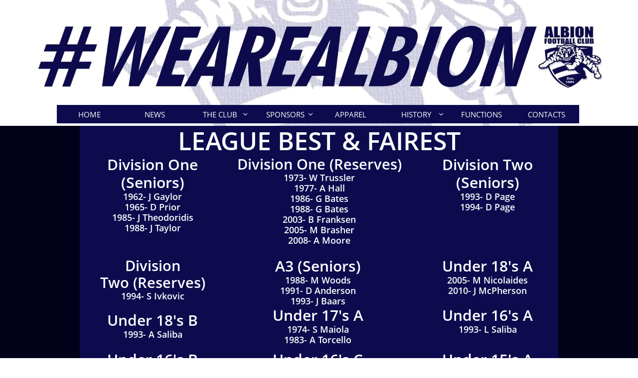

--- FILE ---
content_type: text/html
request_url: https://www.albionfcsportsclub.com/league-best-fairest
body_size: 11945
content:
<!DOCTYPE html PUBLIC "-//W3C//DTD XHTML 1.0 Transitional//EN" "http://www.w3.org/TR/xhtml1/DTD/xhtml1-transitional.dtd">
<html xmlns="http://www.w3.org/1999/xhtml">
<head>
<title>LEAGUE BEST & FAIREST</title>
<meta http-equiv="Content-Type" content="text/html; charset=utf-8"/>
<meta http-equiv="X-UA-Compatible" content="IE=edge">
<meta name="SKYPE_TOOLBAR" content="SKYPE_TOOLBAR_PARSER_COMPATIBLE"/>
<meta name="HandheldFriendly" content="True" />
<meta name="MobileOptimized" content="1024" />
<meta name="viewport" content="width=1024" /> 
<meta id="meta-description" name="description" content="default description"/>

<meta name="twitter:card" content="summary"/>
<meta property="og:image" content="https://storage.googleapis.com/wzsitethumbnails/site-41809825/800x500.jpg"/>
<meta property="og:image:width" content="800"/>
<meta property="og:image:height" content="500"/>

<script type="text/javascript">
(function(i,s,o,g,r,a,m){i['GoogleAnalyticsObject']=r;i[r]=i[r]||function(){
(i[r].q=i[r].q||[]).push(arguments)},i[r].l=1*new Date();a=s.createElement(o),
m=s.getElementsByTagName(o)[0];a.async=1;a.src=g;m.parentNode.insertBefore(a,m)
})(window,document,'script','https://www.google-analytics.com/analytics.js','ga');
ga('create', 'UA-79549671-1', 'auto');
ga('cptracker.send', 'pageview');
</script>

<script type="text/javascript">
var _fc;window.getInsights=function(a,b){_fc||(_fc=a,a=null),window.AMInsights?(_fc&&(_fc(window.AMInsights),_fc=null),a&&a(window.AMInsights)):(b=b||25,setTimeout(function(){window.getInsights(a,2*b)},b))};
</script>
<script type="text/javascript" src="https://149B4.wpc.azureedge.net/80149B4/insights/t.js?brand=WebsiteBuilder&v=g-202210071010199314" async></script>
<script type="text/javascript">
window.getInsights(function(insights){insights.init('031720e2-2b62-4f3d-9931-55ee3edd4870');});
</script>

<link rel='stylesheet' type='text/css' href='https://components.mywebsitebuilder.com/g-202210071010199314/viewer-website-builder/viewer.css'/>

<script type='text/javascript'>
var PageData = {"baseAddress":"www.albionfcsportsclub.com","ServicesBasePath":"","isTablet":false,"siteSettings":{"analyticsTrackingId":"\"UA-79549671-1\"","doneFirstPublish":"true","enableColumnsGrid":"false","isFirstMobileUse":"true","isFirstPreview":"true","showAlwaysColumnsGrid":"false"},"defaultAjaxPageID":"id1455059362832","PageNotFound":false};
var Global = {"FacebookAppID":null,"IsMobileView":false,"IsTabletView":false,"IsMobileClient":false,"CloudflareOptions":6,"SiteID":41809825};
var SiteInformation = {"groupId":41809825,"isPublished":false,"limitations":{"video":{"limitation":{"isLimited":true},"dialog":{"isDiscount":false}},"pages":{"limitation":{"isLimited":true},"dialog":{"isDiscount":false}},"ecommerce":{"limitation":{"isLimited":true},"dialog":{"isDiscount":false}},"publish":{"limitation":{"isLimited":true},"dialog":{"isDiscount":false}},"stats":{"limitation":{"isLimited":false},"dialog":{"isDiscount":false}},"storage":{"limitation":{"isLimited":true},"dialog":{"isDiscount":false}},"file":{"limitation":{"isLimited":true},"dialog":{"isDiscount":false}},"premium":{"limitation":{"isLimited":false},"dialog":{"isDiscount":false}},"mobile":{"limitation":{"isLimited":true},"dialog":{"isDiscount":false}},"newSites":{"limitation":{"isLimited":true},"dialog":{"isDiscount":false}},"favicon":{"limitation":{"isLimited":true},"dialog":{"isDiscount":false}},"embedded":{"limitation":{"isLimited":true},"dialog":{"isDiscount":false}},"bannerFeature":{"limitation":{"isLimited":false},"dialog":{"isDiscount":false},"iframeUrl":"https://components.mywebsitebuilder.com/websitebuilder/freebanner.html","iframeHeight":"66px"},"history":{"limitation":{"isLimited":true},"dialog":{"isDiscount":false}},"posts":{"limitation":{"isLimited":true},"dialog":{"isDiscount":false}},"hdvideo":{"limitation":{"isLimited":true},"dialog":{"isDiscount":false}},"totalPages":{"limitation":{"isLimited":true},"dialog":{"isDiscount":false}},"advancedStats":{"limitation":{"isLimited":false},"dialog":{"isDiscount":false}},"form":{"limitation":{"isLimited":true},"dialog":{"isDiscount":false}}},"isPremium":true,"isSaved":false,"siteType":0,"isTemplate":false,"baseVersion":"78866800","isFirstSiteVersion":false,"hasSites":false,"storeInformation":{},"appMarketInformation":{}};
var Settings = {"UserStorageUrlsMap":{"2":"https://wzukusers.blob.core.windows.net/user-{0}/","6":"https://storage.googleapis.com/wzukusers/user-{0}/","61":"https://storage.googleapis.com/wzukusers/user-{0}/","100":"https://storage.googleapis.com/te-hosted-sites/user-{0}/","105":"https://storage.googleapis.com/te-sitey-sites/user-{0}/","103":"https://storage.googleapis.com/te-websitebuilder-sites/user-{0}/","102":"https://storage.googleapis.com/te-sitelio-sites/user-{0}/","106":"https://storage.googleapis.com/te-sitebuilder-sites/user-{0}/"},"WebzaiStorageUrlsMap":{"2":"https://wzuk.blob.core.windows.net/assets/","6":"https://storage.googleapis.com/wzuk/assets/","61":"https://storage.googleapis.com/wzuk/assets/"},"InsightsTrackerUrl":"https://149B4.wpc.azureedge.net/80149B4/insights","GoogleMapsApiKey":"AIzaSyAqaQi9jcubdxfJYHzuhBi4GabaQjRErdg","RecaptchaSiteKey":"6LdgzEMUAAAAAFc-E_zfJj3HppLm1G9_UkairPBB","StaticContentUrl":"https://webzaidev.blob.core.windows.net/","ServiceAddress":"https://editor.websitebuilder.com/","ApplicationRoot":"https://components.mywebsitebuilder.com/g-202210071010199314","Brand":3,"ApplicationDomain":"websitebuilder.com","YoutubeApiKey":"","InstagramClientId":"483843269120637","AppsIframeRoot":"https://components.mywebsitebuilder.com","AppVersion":"g-202210071010199314","DevelopmentMode":"","ServiceEndpoints":{"Store":{"EmbedApi":"https://embed.websitebuilder.com/dist/src/","PublicApi":"https://store-api.websitebuilder.com/v1/"},"Storage":null},"ImageProxy":"https://images.builderservices.io/s/?","DataProxy":"https://data.mywebsitebuilder.com","IsApiPartner":false,"BrandName":"WebsiteBuilder","RaygunSettings":null,"FreeBannerUrl":"https://components.mywebsitebuilder.com/websitebuilder/freebanner.html"};

</script>
<script src='https://components.mywebsitebuilder.com/g-202210071010199314/viewer/viewer.js' type='text/javascript'></script>

<script src='https://storage.googleapis.com/te-websitebuilder-sites/user-18317729/sites/41809825/5676077259a1cIBQZg82/0379ec62d6e64956b2bf39b77c218202.js?1684707708' type='text/javascript'></script>
<script src='https://storage.googleapis.com/te-websitebuilder-sites/user-18317729/sites/41809825/5676077259a1cIBQZg82/a5x7GReHmwS9m9MWEF2m.js?1684707708' type='text/javascript'></script>
<script src='https://storage.googleapis.com/te-websitebuilder-sites/user-18317729/sites/41809825/5676077259a1cIBQZg82/984ca222c01f4ed0adbbe5407c1f683c.js?1684707708' type='text/javascript'></script>
<script type='text/javascript'>
var SiteFilesMap = {"page-29":"https://storage.googleapis.com/te-websitebuilder-sites/user-18317729/sites/41809825/5676077259a1cIBQZg82/b403ca400ea54e23bda2af7bffdddaab.js","page-30":"https://storage.googleapis.com/te-websitebuilder-sites/user-18317729/sites/41809825/5676077259a1cIBQZg82/7fa65deb05c446309d19fef750d20e8e.js","page-id1343681126037":"https://storage.googleapis.com/te-websitebuilder-sites/user-18317729/sites/41809825/5676077259a1cIBQZg82/1d22e8408afe4ee082d73a9c69c90108.js","page-1364458524135":"https://storage.googleapis.com/te-websitebuilder-sites/user-18317729/sites/41809825/5676077259a1cIBQZg82/L9ImreEdtk1qBvYTAdDR.js","page-id1450699849885":"https://storage.googleapis.com/te-websitebuilder-sites/user-18317729/sites/41809825/5676077259a1cIBQZg82/22f03af8b0fe4ad0a9b0f4fddd7b59c5.js","page-id1450780474528":"https://storage.googleapis.com/te-websitebuilder-sites/user-18317729/sites/41809825/5676077259a1cIBQZg82/5Pc7wACG3hwMQrKLvPGm.js","page-id1450781796458":"https://storage.googleapis.com/te-websitebuilder-sites/user-18317729/sites/41809825/5676077259a1cIBQZg82/2YldiKnzi9kH1MVBAYhS.js","page-id1452747391558":"https://storage.googleapis.com/te-websitebuilder-sites/user-18317729/sites/41809825/5676077259a1cIBQZg82/fd93ea03b492430b938cf8d70c7811d1.js","page-id1452748029665":"https://storage.googleapis.com/te-websitebuilder-sites/user-18317729/sites/41809825/5676077259a1cIBQZg82/48638cf4b8894be3b12a7a6589c50da6.js","page-id1452750086290":"https://storage.googleapis.com/te-websitebuilder-sites/user-18317729/sites/41809825/5676077259a1cIBQZg82/d9aedd2dd98f43eb9b489924bcfeb32f.js","page-id1452804705722":"https://storage.googleapis.com/te-websitebuilder-sites/user-18317729/sites/41809825/5676077259a1cIBQZg82/c72e4181311a4149ae3d22279d0bf373.js","page-id1452808106022":"https://storage.googleapis.com/te-websitebuilder-sites/user-18317729/sites/41809825/5676077259a1cIBQZg82/rVb36G9NI9YtcUMICNmh.js","page-id1453006663561":"https://storage.googleapis.com/te-websitebuilder-sites/user-18317729/sites/41809825/5676077259a1cIBQZg82/6bfffcc823214f8b887b47bb6b91cfbb.js","page-id1453846790374":"https://storage.googleapis.com/te-websitebuilder-sites/user-18317729/sites/41809825/5676077259a1cIBQZg82/OvdB8Hzd1vgDk6Mn3Ke0.js","page-id1454721846347":"https://storage.googleapis.com/te-websitebuilder-sites/user-18317729/sites/41809825/5676077259a1cIBQZg82/dafc6c9489754361abd754b304a35650.js","page-id1455057675917":"https://storage.googleapis.com/te-websitebuilder-sites/user-18317729/sites/41809825/5676077259a1cIBQZg82/vJVvpbgB8g49d1Bvy3TD.js","page-id1455059362832":"https://storage.googleapis.com/te-websitebuilder-sites/user-18317729/sites/41809825/5676077259a1cIBQZg82/a5x7GReHmwS9m9MWEF2m.js","page-id1455061138656":"https://storage.googleapis.com/te-websitebuilder-sites/user-18317729/sites/41809825/5676077259a1cIBQZg82/6b60d142a5db4dbbbf3ee510a9a5b126.js","page-id1455667147280":"https://storage.googleapis.com/te-websitebuilder-sites/user-18317729/sites/41809825/5676077259a1cIBQZg82/59a52d96aaf64a3db5e9762ac907085a.js","page-id1455686223632":"https://storage.googleapis.com/te-websitebuilder-sites/user-18317729/sites/41809825/5676077259a1cIBQZg82/bedFMbkB38rnGX9TdrXS.js","page-id1456184851219":"https://storage.googleapis.com/te-websitebuilder-sites/user-18317729/sites/41809825/5676077259a1cIBQZg82/33a9616421084f9494832426e0f0341a.js","page-id1456185061365":"https://storage.googleapis.com/te-websitebuilder-sites/user-18317729/sites/41809825/5676077259a1cIBQZg82/cedb9c478e8f4e428c18c1b2754f29b8.js","page-id1456186269303":"https://storage.googleapis.com/te-websitebuilder-sites/user-18317729/sites/41809825/5676077259a1cIBQZg82/ttt1jlH1VH3i6fc9vOIl.js","page-id1456187529908":"https://storage.googleapis.com/te-websitebuilder-sites/user-18317729/sites/41809825/5676077259a1cIBQZg82/5FkdohxxgzMNxmeMzMdX.js","page-id1456188244603":"https://storage.googleapis.com/te-websitebuilder-sites/user-18317729/sites/41809825/5676077259a1cIBQZg82/TfLzQWj09D2YFHO5bG79.js","page-id1456188305304":"https://storage.googleapis.com/te-websitebuilder-sites/user-18317729/sites/41809825/5676077259a1cIBQZg82/dZpovtZgEtawLUkTBZ6l.js","page-id1456359980593":"https://storage.googleapis.com/te-websitebuilder-sites/user-18317729/sites/41809825/5676077259a1cIBQZg82/b1a975591360456ba641dc7033c22a5a.js","page-id1456360609965":"https://storage.googleapis.com/te-websitebuilder-sites/user-18317729/sites/41809825/5676077259a1cIBQZg82/HumcR030vrgADIieenxM.js","page-id1456362336467":"https://storage.googleapis.com/te-websitebuilder-sites/user-18317729/sites/41809825/5676077259a1cIBQZg82/6ja0HdJFEUTwWpYLKkUM.js","page-id1458675882565":"https://storage.googleapis.com/te-websitebuilder-sites/user-18317729/sites/41809825/5676077259a1cIBQZg82/7a8NS7ZohDfdelhVu1oc.js","page-id1461389440199":"https://storage.googleapis.com/te-websitebuilder-sites/user-18317729/sites/41809825/5676077259a1cIBQZg82/OeLKEKvp4qbbSZnrbk5f.js","page-id1465017126128":"https://storage.googleapis.com/te-websitebuilder-sites/user-18317729/sites/41809825/5676077259a1cIBQZg82/n8Oc6SJP3WoGVubXLQL2.js","page-id1466317332806":"https://storage.googleapis.com/te-websitebuilder-sites/user-18317729/sites/41809825/5676077259a1cIBQZg82/6H9CeeaS0GaZbMaZ7Hd8.js","page-id1466809939711":"https://storage.googleapis.com/te-websitebuilder-sites/user-18317729/sites/41809825/5676077259a1cIBQZg82/vgFvbbY2K3lsON5rJRYg.js","page-id1466812887650":"https://storage.googleapis.com/te-websitebuilder-sites/user-18317729/sites/41809825/5676077259a1cIBQZg82/l6Y0OT2p4VEs4RLXGqqU.js","page-id1467005362811":"https://storage.googleapis.com/te-websitebuilder-sites/user-18317729/sites/41809825/5676077259a1cIBQZg82/tpHtXZ4FbS9Dss3jlVok.js","page-id1467776056401":"https://storage.googleapis.com/te-websitebuilder-sites/user-18317729/sites/41809825/5676077259a1cIBQZg82/zgzwBtx1Fo07c2z9LvsA.js","page-id1468989494814":"https://storage.googleapis.com/te-websitebuilder-sites/user-18317729/sites/41809825/5676077259a1cIBQZg82/nxw5Th2dn4rJbqJ0jMpo.js","page-id1469832831840":"https://storage.googleapis.com/te-websitebuilder-sites/user-18317729/sites/41809825/5676077259a1cIBQZg82/JfQDA4AFxq5Cl41FcX4L.js","page-id1470084164777":"https://storage.googleapis.com/te-websitebuilder-sites/user-18317729/sites/41809825/5676077259a1cIBQZg82/QXo0IuZ8QUcYetcpnA0M.js","page-id1471234362946":"https://storage.googleapis.com/te-websitebuilder-sites/user-18317729/sites/41809825/5676077259a1cIBQZg82/wk5Uu5A0uSeFWVWMTYtx.js","page-id1473493282101":"https://storage.googleapis.com/te-websitebuilder-sites/user-18317729/sites/41809825/5676077259a1cIBQZg82/6JDvq5mJJGqg0vauBLv5.js","page-id1473568814849":"https://storage.googleapis.com/te-websitebuilder-sites/user-18317729/sites/41809825/5676077259a1cIBQZg82/LWhaZkfq2t2byI1rWBhs.js","page-id1474322100919":"https://storage.googleapis.com/te-websitebuilder-sites/user-18317729/sites/41809825/5676077259a1cIBQZg82/DJLzEHlxGP5MyIhZNEIw.js","page-id1474871399789":"https://storage.googleapis.com/te-websitebuilder-sites/user-18317729/sites/41809825/5676077259a1cIBQZg82/k8MkEXPfIklm46WINigt.js","page-id1475465578787":"https://storage.googleapis.com/te-websitebuilder-sites/user-18317729/sites/41809825/5676077259a1cIBQZg82/7lfF4xEScnowwbRa9GpS.js","page-id1476761458211":"https://storage.googleapis.com/te-websitebuilder-sites/user-18317729/sites/41809825/5676077259a1cIBQZg82/1Kf5RbOEt48AqogvWVn8.js","page-id1477338279047":"https://storage.googleapis.com/te-websitebuilder-sites/user-18317729/sites/41809825/5676077259a1cIBQZg82/iMFPXwZ7dp0eafj1q8GT.js","page-id1478930783661":"https://storage.googleapis.com/te-websitebuilder-sites/user-18317729/sites/41809825/5676077259a1cIBQZg82/cOuDdK89GviYhXOftNnH.js","page-id1479356419280":"https://storage.googleapis.com/te-websitebuilder-sites/user-18317729/sites/41809825/5676077259a1cIBQZg82/n3iMERFcuXGvASHLsRDs.js","page-id1479529822305":"https://storage.googleapis.com/te-websitebuilder-sites/user-18317729/sites/41809825/5676077259a1cIBQZg82/dnVnCfp3n5WAUre7bngS.js","page-id1482366020101":"https://storage.googleapis.com/te-websitebuilder-sites/user-18317729/sites/41809825/5676077259a1cIBQZg82/TzRbwFq0sOHFbD3OTsRg.js","page-id1485241350769":"https://storage.googleapis.com/te-websitebuilder-sites/user-18317729/sites/41809825/5676077259a1cIBQZg82/UgycjwEOTCp8JsGU8F15.js","page-id1485298099889":"https://storage.googleapis.com/te-websitebuilder-sites/user-18317729/sites/41809825/5676077259a1cIBQZg82/mj7WH8kPSCoWnwBNH9gG.js","page-id1486426210166":"https://storage.googleapis.com/te-websitebuilder-sites/user-18317729/sites/41809825/5676077259a1cIBQZg82/u4PG8u5BfP1WsPW357zh.js","page-id1488657291059":"https://storage.googleapis.com/te-websitebuilder-sites/user-18317729/sites/41809825/5676077259a1cIBQZg82/5x4l1B71YyRQ2qEyc9oi.js","page-id1489895172157":"https://storage.googleapis.com/te-websitebuilder-sites/user-18317729/sites/41809825/5676077259a1cIBQZg82/f9eadf127c494a67814c45ba9aa84361.js","page-id1490162341203":"https://storage.googleapis.com/te-websitebuilder-sites/user-18317729/sites/41809825/5676077259a1cIBQZg82/GST4O1bGhsvVjF6Jb2fF.js","page-id1490304520935":"https://storage.googleapis.com/te-websitebuilder-sites/user-18317729/sites/41809825/5676077259a1cIBQZg82/5wo69MdbxMypd4lpZAFt.js","page-id1491246246910":"https://storage.googleapis.com/te-websitebuilder-sites/user-18317729/sites/41809825/5676077259a1cIBQZg82/tWg9fuUFmhqTMBXG9fAr.js","page-id1494126783643":"https://storage.googleapis.com/te-websitebuilder-sites/user-18317729/sites/41809825/5676077259a1cIBQZg82/A5br76qe04TCL7RnRrBA.js","page-id1495345427475":"https://storage.googleapis.com/te-websitebuilder-sites/user-18317729/sites/41809825/5676077259a1cIBQZg82/rVPSfDMrUljt4PnAJc3l.js","page-id1495513108881":"https://storage.googleapis.com/te-websitebuilder-sites/user-18317729/sites/41809825/5676077259a1cIBQZg82/HYYUAMO4sNMCj6AABmjN.js","page-id1496187730680":"https://storage.googleapis.com/te-websitebuilder-sites/user-18317729/sites/41809825/5676077259a1cIBQZg82/DscmnEgVnrqVzN0WNESH.js","page-id1498105644492":"https://storage.googleapis.com/te-websitebuilder-sites/user-18317729/sites/41809825/5676077259a1cIBQZg82/5Twy97THUbOYPb5SJzNH.js","page-id1498106853134":"https://storage.googleapis.com/te-websitebuilder-sites/user-18317729/sites/41809825/5676077259a1cIBQZg82/GklaFJjsIqJlTVIhAYcX.js","page-id1498452011673":"https://storage.googleapis.com/te-websitebuilder-sites/user-18317729/sites/41809825/5676077259a1cIBQZg82/hV0Tl91ovsLxm3WAb2Rl.js","page-id1502749057241":"https://storage.googleapis.com/te-websitebuilder-sites/user-18317729/sites/41809825/5676077259a1cIBQZg82/RDWwafwcEeHfbxLxyq3S.js","page-id1504822368431":"https://storage.googleapis.com/te-websitebuilder-sites/user-18317729/sites/41809825/5676077259a1cIBQZg82/VrBUfoI31a9TN5pYlVa0.js","page-id1508287924136":"https://storage.googleapis.com/te-websitebuilder-sites/user-18317729/sites/41809825/5676077259a1cIBQZg82/OZtBt5i2iWXCJqaJLsHf.js","page-id1513391490891":"https://storage.googleapis.com/te-websitebuilder-sites/user-18317729/sites/41809825/5676077259a1cIBQZg82/VaRzx8wsKJ41Ah9w6cFR.js","page-id1516062729937":"https://storage.googleapis.com/te-websitebuilder-sites/user-18317729/sites/41809825/5676077259a1cIBQZg82/L5dCB9FrgEXRt252F5mm.js","page-id1521174242478":"https://storage.googleapis.com/te-websitebuilder-sites/user-18317729/sites/41809825/5676077259a1cIBQZg82/0790ffb7fc314325bdae7605ce7451ca.js","master-1343681126036":"https://storage.googleapis.com/te-websitebuilder-sites/user-18317729/sites/41809825/5676077259a1cIBQZg82/984ca222c01f4ed0adbbe5407c1f683c.js","site-structure":"https://storage.googleapis.com/te-websitebuilder-sites/user-18317729/sites/41809825/5676077259a1cIBQZg82/0379ec62d6e64956b2bf39b77c218202.js"};
</script>


<style type="text/css"> #mobile-loading-screen, #desktop-loading-screen{position:absolute;left:0;top:0;right:0;bottom:0;z-index:100000000;background:white url('[data-uri]') center center no-repeat;} body.state-loading-mobile-viewer, body.state-loading-mobile-viewer .page-element, body.state-loading-mobile-viewer #body-element, body.state-loading-desktop-viewer, body.state-loading-desktop-viewer .page-element, body.state-loading-desktop-viewer #body-element{height:100%;width:100%;overflow-y:hidden !important;} </style>
<script type="text/javascript">
var DynamicPageContent = null;
var DBSiteMetaData = { "pagesStructureInformation":{"pagesData":{"29":{"metaTags":"","headerCode":"","footerCode":"","tags":[],"id":"29","pageID":null,"pid":null,"title":"PLAYERS","name":null,"pageTitle":"","description":"default description","keyWords":"","index":4,"isHomePage":false,"shareStyle":true,"useNameASTitle":false,"supportsMobileStates":true,"urlAlias":"players","useNameASUrl":false,"useDefaultTitle":false,"masterPageListName":"","masterPageType":"","isSearchEngineDisabled":false,"menu":{"isDesktopDisabled":true,"isMobileDisabled":true}},"30":{"metaTags":"","headerCode":"","footerCode":"","tags":[],"id":"30","pageID":null,"pid":null,"title":"BECOME A SPONSOR","name":null,"pageTitle":"","description":"default description","keyWords":"","index":12,"isHomePage":false,"shareStyle":true,"useNameASTitle":false,"supportsMobileStates":true,"urlAlias":"sponsorships.memberships","useNameASUrl":false,"useDefaultTitle":false,"masterPageListName":"","masterPageType":"","isSearchEngineDisabled":false},"id1343681126037":{"metaTags":"","headerCode":"","footerCode":"","tags":[],"id":"id1343681126037","pageID":null,"pid":null,"title":"HOME","name":null,"pageTitle":"Official Website Of The Albion FC","description":null,"keyWords":null,"index":1,"isHomePage":true,"shareStyle":true,"useNameASTitle":false,"supportsMobileStates":true,"urlAlias":"","useNameASUrl":false,"useDefaultTitle":false,"masterPageListName":"","masterPageType":"","isSearchEngineDisabled":false,"menu":{"isDesktopDisabled":false,"isMobileDisabled":false}},"1364458524135":{"metaTags":"","headerCode":"","footerCode":"","tags":[],"id":"1364458524135","pageID":null,"pid":null,"title":"COMMITTEE","name":null,"pageTitle":"","description":"default description","keyWords":"","index":26,"isHomePage":false,"shareStyle":true,"useNameASTitle":false,"supportsMobileStates":true,"urlAlias":"committee","useNameASUrl":false,"useDefaultTitle":true,"masterPageListName":"","masterPageType":"","isSearchEngineDisabled":false,"menu":{"isDesktopDisabled":true,"isMobileDisabled":true}},"id1450699849885":{"metaTags":"","headerCode":"","footerCode":"","tags":[],"id":"id1450699849885","pageID":null,"pid":null,"title":"HISTORY","name":null,"pageTitle":"","description":"default description","keyWords":"","index":15,"isHomePage":false,"shareStyle":true,"useNameASTitle":false,"supportsMobileStates":true,"urlAlias":"history","useNameASUrl":true,"useDefaultTitle":false,"masterPageListName":"","masterPageType":"","isSearchEngineDisabled":false},"id1450780474528":{"metaTags":"","headerCode":"","footerCode":"","tags":[],"id":"id1450780474528","pageID":null,"pid":null,"title":"Tymms Awarded Life Membership","name":null,"pageTitle":"","description":"default description","keyWords":"","index":28,"isHomePage":false,"shareStyle":true,"useNameASTitle":false,"supportsMobileStates":true,"urlAlias":"tymms-awarded-life-membership","useNameASUrl":true,"useDefaultTitle":false,"masterPageListName":"","masterPageType":"","isSearchEngineDisabled":false,"menu":{"isDesktopDisabled":true,"isMobileDisabled":true}},"id1450781796458":{"metaTags":"","headerCode":"","footerCode":"","tags":[],"id":"id1450781796458","pageID":null,"pid":null,"title":"Host Of Signings Join Albion","name":null,"pageTitle":"","description":"default description","keyWords":"","index":29,"isHomePage":false,"shareStyle":true,"useNameASTitle":false,"supportsMobileStates":true,"urlAlias":"host-of-signings-join-albion","useNameASUrl":true,"useDefaultTitle":false,"masterPageListName":"","masterPageType":"","isSearchEngineDisabled":false,"menu":{"isDesktopDisabled":true,"isMobileDisabled":true}},"id1452747391558":{"metaTags":"","headerCode":"","footerCode":"","tags":[],"id":"id1452747391558","pageID":null,"pid":null,"title":"THE CLUB","name":null,"pageTitle":"","description":"default description","keyWords":"","index":3,"isHomePage":false,"shareStyle":true,"useNameASTitle":false,"supportsMobileStates":true,"urlAlias":"the-club","useNameASUrl":true,"useDefaultTitle":false,"masterPageListName":"","masterPageType":"","isSearchEngineDisabled":false,"menu":{"isDesktopDisabled":false}},"id1452748029665":{"metaTags":"","headerCode":"","footerCode":"","tags":[],"id":"id1452748029665","pageID":null,"pid":null,"title":"MEMBERSHIPS","name":null,"pageTitle":"","description":"default description","keyWords":"","index":7,"isHomePage":false,"shareStyle":true,"useNameASTitle":false,"supportsMobileStates":true,"urlAlias":"memberships","useNameASUrl":true,"useDefaultTitle":false,"masterPageListName":"","masterPageType":"","isSearchEngineDisabled":false},"id1452750086290":{"metaTags":"","headerCode":"","footerCode":"","tags":[],"id":"id1452750086290","pageID":null,"pid":null,"title":"JUNIORS","name":null,"pageTitle":"","description":"default description","keyWords":"","index":9,"isHomePage":false,"shareStyle":true,"useNameASTitle":false,"supportsMobileStates":true,"urlAlias":"juniors","useNameASUrl":true,"useDefaultTitle":false,"masterPageListName":"","masterPageType":"","isSearchEngineDisabled":false},"id1452804705722":{"metaTags":"","headerCode":"","footerCode":"","tags":[],"id":"id1452804705722","pageID":null,"pid":null,"title":"APPAREL","name":null,"pageTitle":"","description":"default description","keyWords":"","index":14,"isHomePage":false,"shareStyle":true,"useNameASTitle":false,"supportsMobileStates":true,"urlAlias":"apparel","useNameASUrl":true,"useDefaultTitle":false,"masterPageListName":"","masterPageType":"","isSearchEngineDisabled":false},"id1452808106022":{"metaTags":"","headerCode":"","footerCode":"","tags":[],"id":"id1452808106022","pageID":null,"pid":null,"title":"2010 Premiership Star Signs On At The Cats","name":null,"pageTitle":"","description":"default description","keyWords":"","index":30,"isHomePage":false,"shareStyle":true,"useNameASTitle":false,"supportsMobileStates":true,"urlAlias":"2010-premiership-star-signs-on-at-the-cats","useNameASUrl":true,"useDefaultTitle":false,"masterPageListName":"","masterPageType":"","isSearchEngineDisabled":false,"menu":{"isDesktopDisabled":true,"isMobileDisabled":true}},"id1453006663561":{"metaTags":"","headerCode":"","footerCode":"","tags":[],"id":"id1453006663561","pageID":null,"pid":null,"title":"SOCIAL MEDIA","name":null,"pageTitle":"","description":"default description","keyWords":"","index":27,"isHomePage":false,"shareStyle":true,"useNameASTitle":false,"supportsMobileStates":true,"urlAlias":"social-media","useNameASUrl":true,"useDefaultTitle":false,"masterPageListName":"","masterPageType":"","isSearchEngineDisabled":false,"menu":{"isDesktopDisabled":true,"isMobileDisabled":true}},"id1453846790374":{"metaTags":"","headerCode":"","footerCode":"","tags":[],"id":"id1453846790374","pageID":null,"pid":null,"title":"Gallery (Best Of 2015)","name":null,"pageTitle":"","description":"","keyWords":"","index":31,"isHomePage":false,"shareStyle":true,"useNameASTitle":false,"supportsMobileStates":true,"urlAlias":"gallery-best-of-2015","useNameASUrl":true,"useDefaultTitle":false,"masterPageListName":"","masterPageType":"","isSearchEngineDisabled":false,"menu":{"isDesktopDisabled":true,"isMobileDisabled":true}},"id1454721846347":{"metaTags":"","headerCode":"","footerCode":"","tags":[],"id":"id1454721846347","pageID":null,"pid":null,"title":"COACHING STAFF","name":null,"pageTitle":"","description":"default description","keyWords":"","index":5,"isHomePage":false,"shareStyle":true,"useNameASTitle":false,"supportsMobileStates":true,"urlAlias":"coaching-staff","useNameASUrl":true,"useDefaultTitle":false,"masterPageListName":"","masterPageType":"","isSearchEngineDisabled":false,"menu":{"isDesktopDisabled":true,"isMobileDisabled":true}},"id1455057675917":{"metaTags":"","headerCode":"","footerCode":"","tags":[],"id":"id1455057675917","pageID":null,"pid":null,"title":"PREMIERSHIPS","name":null,"pageTitle":"","description":"default description","keyWords":"","index":21,"isHomePage":false,"shareStyle":true,"useNameASTitle":false,"supportsMobileStates":true,"urlAlias":"premierships","useNameASUrl":true,"useDefaultTitle":false,"masterPageListName":"","masterPageType":"","isSearchEngineDisabled":false},"id1455059362832":{"metaTags":"","headerCode":"","footerCode":"","tags":[],"id":"id1455059362832","pageID":null,"pid":null,"title":"LEAGUE BEST & FAIREST","name":null,"pageTitle":"","description":"default description","keyWords":"","index":22,"isHomePage":false,"shareStyle":true,"useNameASTitle":false,"supportsMobileStates":true,"urlAlias":"league-best-fairest","useNameASUrl":true,"useDefaultTitle":false,"masterPageListName":"","masterPageType":"","isSearchEngineDisabled":false},"id1455061138656":{"metaTags":"","headerCode":"","footerCode":"","tags":[],"id":"id1455061138656","pageID":null,"pid":null,"title":"HONOUR BOARD","name":null,"pageTitle":"","description":"default description","keyWords":"","index":18,"isHomePage":false,"shareStyle":true,"useNameASTitle":false,"supportsMobileStates":true,"urlAlias":"honour-board","useNameASUrl":true,"useDefaultTitle":false,"masterPageListName":"","masterPageType":"","isSearchEngineDisabled":false,"menu":{"isDesktopDisabled":false,"isMobileDisabled":false}},"id1455667147280":{"metaTags":"","headerCode":"","footerCode":"","tags":[],"id":"id1455667147280","pageID":null,"pid":null,"title":"SPONSORS","name":null,"pageTitle":"","description":"","keyWords":"","index":11,"isHomePage":false,"shareStyle":true,"useNameASTitle":false,"supportsMobileStates":true,"urlAlias":"sponsors","useNameASUrl":true,"useDefaultTitle":false,"masterPageListName":"","masterPageType":"","isSearchEngineDisabled":false},"id1455686223632":{"metaTags":"","headerCode":"","footerCode":"","tags":[],"id":"id1455686223632","pageID":null,"pid":null,"title":"#3 Josh Bench","name":null,"pageTitle":"","description":"default description","keyWords":"","index":32,"isHomePage":false,"shareStyle":true,"useNameASTitle":false,"supportsMobileStates":true,"urlAlias":"3-josh-bench","useNameASUrl":true,"useDefaultTitle":false,"masterPageListName":"","masterPageType":"","isSearchEngineDisabled":false,"menu":{"isDesktopDisabled":true,"isMobileDisabled":true}},"id1456184851219":{"metaTags":"","headerCode":"","footerCode":"","tags":[],"id":"id1456184851219","pageID":null,"pid":null,"title":"CONTACTS","name":null,"pageTitle":"","description":"","keyWords":"","index":25,"isHomePage":false,"shareStyle":true,"useNameASTitle":false,"supportsMobileStates":true,"urlAlias":"contacts","useNameASUrl":true,"useDefaultTitle":false,"masterPageListName":"","masterPageType":"","isSearchEngineDisabled":false},"id1456185061365":{"metaTags":"","headerCode":"","footerCode":"","tags":[],"id":"id1456185061365","pageID":null,"pid":null,"title":"FUNCTIONS","name":null,"pageTitle":"","description":"default description","keyWords":"","index":24,"isHomePage":false,"shareStyle":true,"useNameASTitle":false,"supportsMobileStates":true,"urlAlias":"functions","useNameASUrl":true,"useDefaultTitle":false,"masterPageListName":"","masterPageType":"","isSearchEngineDisabled":false},"id1456186269303":{"metaTags":"","headerCode":"","footerCode":"","tags":[],"id":"id1456186269303","pageID":null,"pid":null,"title":"500 CLUB","name":null,"pageTitle":"","description":"default description","keyWords":"","index":13,"isHomePage":false,"shareStyle":true,"useNameASTitle":false,"supportsMobileStates":true,"urlAlias":"500-club","useNameASUrl":true,"useDefaultTitle":false,"masterPageListName":"","masterPageType":"","isSearchEngineDisabled":false,"menu":{"isDesktopDisabled":true,"isMobileDisabled":true}},"id1456187529908":{"metaTags":"","headerCode":"","footerCode":"","tags":[],"id":"id1456187529908","pageID":null,"pid":null,"title":"MEMBERSHIP","name":null,"pageTitle":"","description":"","keyWords":"","index":10,"isHomePage":false,"shareStyle":true,"useNameASTitle":false,"supportsMobileStates":true,"urlAlias":"membership","useNameASUrl":true,"useDefaultTitle":false,"masterPageListName":"","masterPageType":"","isSearchEngineDisabled":false,"menu":{"isDesktopDisabled":true,"isMobileDisabled":true}},"id1456188244603":{"metaTags":"","headerCode":"","footerCode":"","tags":[],"id":"id1456188244603","pageID":null,"pid":null,"title":"COACHES & CAPTAINS","name":null,"pageTitle":"","description":"default description","keyWords":"","index":19,"isHomePage":false,"shareStyle":true,"useNameASTitle":false,"supportsMobileStates":true,"urlAlias":"coaches-captains","useNameASUrl":true,"useDefaultTitle":false,"masterPageListName":"","masterPageType":"","isSearchEngineDisabled":false},"id1456188305304":{"metaTags":"","headerCode":"","footerCode":"","tags":[],"id":"id1456188305304","pageID":null,"pid":null,"title":"SENIOR & RESERVES B&F","name":null,"pageTitle":"","description":"default description","keyWords":"","index":20,"isHomePage":false,"shareStyle":true,"useNameASTitle":false,"supportsMobileStates":true,"urlAlias":"senior-reserves-b-f","useNameASUrl":true,"useDefaultTitle":false,"masterPageListName":"","masterPageType":"","isSearchEngineDisabled":false},"id1456359980593":{"metaTags":"","headerCode":"","footerCode":"","tags":[],"id":"id1456359980593","pageID":null,"pid":null,"title":"FIXTURE","name":null,"pageTitle":"","description":"default description","keyWords":"","index":6,"isHomePage":false,"shareStyle":true,"useNameASTitle":false,"supportsMobileStates":true,"urlAlias":"fixture","useNameASUrl":true,"useDefaultTitle":false,"masterPageListName":"","masterPageType":"","isSearchEngineDisabled":false,"menu":{"isDesktopDisabled":true,"isMobileDisabled":true}},"id1456360609965":{"metaTags":"","headerCode":"","footerCode":"","tags":[],"id":"id1456360609965","pageID":null,"pid":null,"title":"LIFE MEMBERS","name":null,"pageTitle":"","description":"default description","keyWords":"","index":17,"isHomePage":false,"shareStyle":true,"useNameASTitle":false,"supportsMobileStates":true,"urlAlias":"life-members","useNameASUrl":true,"useDefaultTitle":false,"masterPageListName":"","masterPageType":"","isSearchEngineDisabled":false,"menu":{"isDesktopDisabled":false}},"id1456362336467":{"metaTags":"","headerCode":"","footerCode":"","tags":[],"id":"id1456362336467","pageID":null,"pid":null,"title":"BEST CLUBMAN","name":null,"pageTitle":"","description":"","keyWords":"","index":23,"isHomePage":false,"shareStyle":true,"useNameASTitle":false,"supportsMobileStates":true,"urlAlias":"best-clubman","useNameASUrl":true,"useDefaultTitle":false,"masterPageListName":"","masterPageType":"","isSearchEngineDisabled":false},"id1458675882565":{"metaTags":"","headerCode":"","footerCode":"","tags":[],"id":"id1458675882565","pageID":null,"pid":null,"title":"LEGENDS","name":null,"pageTitle":"","description":"default description","keyWords":"","index":16,"isHomePage":false,"shareStyle":true,"useNameASTitle":false,"supportsMobileStates":true,"urlAlias":"legends","useNameASUrl":true,"useDefaultTitle":false,"masterPageListName":"","masterPageType":"","isSearchEngineDisabled":false,"menu":{"isDesktopDisabled":true,"isMobileDisabled":true}},"id1461389440199":{"metaTags":"","headerCode":"","footerCode":"","tags":[],"id":"id1461389440199","pageID":null,"pid":null,"title":"CATS TV","name":null,"pageTitle":"","description":"default description","keyWords":"","index":33,"isHomePage":false,"shareStyle":true,"useNameASTitle":false,"supportsMobileStates":true,"urlAlias":"cats-tv","useNameASUrl":true,"useDefaultTitle":false,"masterPageListName":"","masterPageType":"","isSearchEngineDisabled":false,"menu":{"isDesktopDisabled":true,"isMobileDisabled":true}},"id1465017126128":{"metaTags":"","headerCode":"","footerCode":"","tags":[],"id":"id1465017126128","pageID":null,"pid":null,"title":"Bench Named In Vic Metro Squad","name":null,"pageTitle":"","description":"","keyWords":"","index":34,"isHomePage":false,"shareStyle":true,"useNameASTitle":false,"supportsMobileStates":true,"urlAlias":"bench-named-in-vic-metro-squad","useNameASUrl":true,"useDefaultTitle":false,"masterPageListName":"","masterPageType":"","isSearchEngineDisabled":false,"menu":{"isDesktopDisabled":true,"isMobileDisabled":true}},"id1466317332806":{"metaTags":"","headerCode":"","footerCode":"","tags":[],"id":"id1466317332806","pageID":null,"pid":null,"title":"Match Report v Wyndhamvale","name":null,"pageTitle":"","description":"","keyWords":"","index":35,"isHomePage":false,"shareStyle":true,"useNameASTitle":false,"supportsMobileStates":true,"urlAlias":"match-report-v-wyndhamvale","useNameASUrl":true,"useDefaultTitle":false,"masterPageListName":"","masterPageType":"","isSearchEngineDisabled":false,"menu":{"isDesktopDisabled":true,"isMobileDisabled":true}},"id1466809939711":{"metaTags":"","headerCode":"","footerCode":"","tags":[],"id":"id1466809939711","pageID":null,"pid":null,"title":"Team Announcement vs Sunshine Round 11","name":null,"pageTitle":"","description":"","keyWords":"","index":36,"isHomePage":false,"shareStyle":true,"useNameASTitle":false,"supportsMobileStates":true,"urlAlias":"team-announcement-vs-sunshine-round-11","useNameASUrl":true,"useDefaultTitle":false,"masterPageListName":"","masterPageType":"","isSearchEngineDisabled":false,"menu":{"isDesktopDisabled":true,"isMobileDisabled":true}},"id1466812887650":{"metaTags":"","headerCode":"","footerCode":"","tags":[],"id":"id1466812887650","pageID":null,"pid":null,"title":"CATS TV With Sammy Ali Episode #6","name":null,"pageTitle":"","description":"","keyWords":"","index":37,"isHomePage":false,"shareStyle":true,"useNameASTitle":false,"supportsMobileStates":true,"urlAlias":"cats-tv-with-sammy-ali-episode-6","useNameASUrl":true,"useDefaultTitle":false,"masterPageListName":"","masterPageType":"","isSearchEngineDisabled":false,"menu":{"isDesktopDisabled":true,"isMobileDisabled":true}},"id1467005362811":{"metaTags":"","headerCode":"","footerCode":"","tags":[],"id":"id1467005362811","pageID":null,"pid":null,"title":"Match Report v Sunshine Round 11","name":null,"pageTitle":"","description":"","keyWords":"","index":38,"isHomePage":false,"shareStyle":true,"useNameASTitle":false,"supportsMobileStates":true,"urlAlias":"match-report-v-sunshine-round-11","useNameASUrl":true,"useDefaultTitle":false,"masterPageListName":"","masterPageType":"","isSearchEngineDisabled":false,"menu":{"isDesktopDisabled":true,"isMobileDisabled":true}},"id1467776056401":{"metaTags":"","headerCode":"","footerCode":"","tags":[],"id":"id1467776056401","pageID":null,"pid":null,"title":"BENCH TO PULL ON THE BIG V!","name":null,"pageTitle":"","description":"","keyWords":"","index":39,"isHomePage":false,"shareStyle":true,"useNameASTitle":false,"supportsMobileStates":true,"urlAlias":"bench-to-pull-on-the-big-v","useNameASUrl":true,"useDefaultTitle":false,"masterPageListName":"","masterPageType":"","isSearchEngineDisabled":false,"menu":{"isDesktopDisabled":true,"isMobileDisabled":true}},"id1468989494814":{"metaTags":"","headerCode":"","footerCode":"","tags":[],"id":"id1468989494814","pageID":null,"pid":null,"title":"Albion Supporting White Ribbon","name":null,"pageTitle":"","description":"","keyWords":"","index":40,"isHomePage":false,"shareStyle":true,"useNameASTitle":false,"supportsMobileStates":true,"urlAlias":"albion-supporting-white-ribbon","useNameASUrl":true,"useDefaultTitle":false,"masterPageListName":"","masterPageType":"","isSearchEngineDisabled":false,"menu":{"isDesktopDisabled":true,"isMobileDisabled":true}},"id1469832831840":{"metaTags":"","headerCode":"","footerCode":"","tags":[],"id":"id1469832831840","pageID":null,"pid":null,"title":"O'KEEFE SET TO TAKE THE HELM AT THE CATS","name":null,"pageTitle":"","description":"","keyWords":"","index":41,"isHomePage":false,"shareStyle":true,"useNameASTitle":false,"supportsMobileStates":true,"urlAlias":"o-keefe-set-to-take-the-helm-at-the-cats","useNameASUrl":true,"useDefaultTitle":false,"masterPageListName":"","masterPageType":"","isSearchEngineDisabled":false,"menu":{"isDesktopDisabled":true,"isMobileDisabled":true}},"id1470084164777":{"metaTags":"","headerCode":"","footerCode":"","tags":[],"id":"id1470084164777","pageID":null,"pid":null,"title":"FINCO NOTCHES UP GAME 350","name":null,"pageTitle":"","description":"","keyWords":"","index":42,"isHomePage":false,"shareStyle":true,"useNameASTitle":false,"supportsMobileStates":true,"urlAlias":"finco-notches-up-game-350","useNameASUrl":true,"useDefaultTitle":false,"masterPageListName":"","masterPageType":"","isSearchEngineDisabled":false,"menu":{"isDesktopDisabled":true,"isMobileDisabled":true}},"id1471234362946":{"metaTags":"","headerCode":"","footerCode":"","tags":[],"id":"id1471234362946","pageID":null,"pid":null,"title":"Legends Game Huge Success","name":null,"pageTitle":"","description":"","keyWords":"","index":43,"isHomePage":false,"shareStyle":true,"useNameASTitle":false,"supportsMobileStates":true,"urlAlias":"legends-game-huge-success","useNameASUrl":true,"useDefaultTitle":false,"masterPageListName":"","masterPageType":"","isSearchEngineDisabled":false,"menu":{"isDesktopDisabled":true,"isMobileDisabled":true}},"id1473493282101":{"metaTags":"","headerCode":"","footerCode":"","tags":[],"id":"id1473493282101","pageID":null,"pid":null,"title":"MILLS TAKES TOP HONOURS","name":null,"pageTitle":"","description":"","keyWords":"","index":44,"isHomePage":false,"shareStyle":true,"useNameASTitle":false,"supportsMobileStates":true,"urlAlias":"mills-takes-top-honours","useNameASUrl":true,"useDefaultTitle":false,"masterPageListName":"","masterPageType":"","isSearchEngineDisabled":false,"menu":{"isDesktopDisabled":true,"isMobileDisabled":true}},"id1473568814849":{"metaTags":"","headerCode":"","footerCode":"","tags":[],"id":"id1473568814849","pageID":null,"pid":null,"title":"2016 Best & Fairest Winner Jeremy Mills Highlights Package","name":null,"pageTitle":"","description":"","keyWords":"","index":45,"isHomePage":false,"shareStyle":true,"useNameASTitle":false,"supportsMobileStates":true,"urlAlias":"2016-best-fairest-winner-jeremy-mills-highlights-package","useNameASUrl":true,"useDefaultTitle":false,"masterPageListName":"","masterPageType":"","isSearchEngineDisabled":false,"menu":{"isDesktopDisabled":true,"isMobileDisabled":true}},"id1474322100919":{"metaTags":"","headerCode":"","footerCode":"","tags":[],"id":"id1474322100919","pageID":null,"pid":null,"title":"MUIR TAKES 19'S BEST & FAIREST","name":null,"pageTitle":"","description":"","keyWords":"","index":46,"isHomePage":false,"shareStyle":true,"useNameASTitle":false,"supportsMobileStates":true,"urlAlias":"muir-takes-19-s-best-fairest","useNameASUrl":true,"useDefaultTitle":false,"masterPageListName":"","masterPageType":"","isSearchEngineDisabled":false,"menu":{"isDesktopDisabled":true,"isMobileDisabled":true}},"id1474871399789":{"metaTags":"","headerCode":"","footerCode":"","tags":[],"id":"id1474871399789","pageID":null,"pid":null,"title":"O'BRIEN SIGNS WITH THE CATS","name":null,"pageTitle":"","description":"","keyWords":"","index":47,"isHomePage":false,"shareStyle":true,"useNameASTitle":false,"supportsMobileStates":true,"urlAlias":"o-brien-signs-with-the-cats","useNameASUrl":true,"useDefaultTitle":false,"masterPageListName":"","masterPageType":"","isSearchEngineDisabled":false,"menu":{"isDesktopDisabled":true,"isMobileDisabled":true}},"id1475465578787":{"metaTags":"","headerCode":"","footerCode":"","tags":[],"id":"id1475465578787","pageID":null,"pid":null,"title":"CATS LAND TALENTED WEIGHTMAN","name":null,"pageTitle":"","description":"","keyWords":"","index":48,"isHomePage":false,"shareStyle":true,"useNameASTitle":false,"supportsMobileStates":true,"urlAlias":"cats-land-talented-weightman","useNameASUrl":true,"useDefaultTitle":false,"masterPageListName":"","masterPageType":"","isSearchEngineDisabled":false,"menu":{"isDesktopDisabled":true,"isMobileDisabled":true}},"id1476761458211":{"metaTags":"","headerCode":"","footerCode":"","tags":[],"id":"id1476761458211","pageID":null,"pid":null,"title":"UPTON BACK AND COACHING","name":null,"pageTitle":"","description":"","keyWords":"","index":49,"isHomePage":false,"shareStyle":true,"useNameASTitle":false,"supportsMobileStates":true,"urlAlias":"upton-back-and-coaching","useNameASUrl":true,"useDefaultTitle":false,"masterPageListName":"","masterPageType":"","isSearchEngineDisabled":false,"menu":{"isDesktopDisabled":true,"isMobileDisabled":true}},"id1477338279047":{"metaTags":"","headerCode":"","footerCode":"","tags":[],"id":"id1477338279047","pageID":null,"pid":null,"title":"BETTIN RE-APPOINTED FOR 2017","name":null,"pageTitle":"","description":"","keyWords":"","index":50,"isHomePage":false,"shareStyle":true,"useNameASTitle":false,"supportsMobileStates":true,"urlAlias":"bettin-re-appointed-for-2017","useNameASUrl":true,"useDefaultTitle":false,"masterPageListName":"","masterPageType":"","isSearchEngineDisabled":false,"menu":{"isDesktopDisabled":true,"isMobileDisabled":true}},"id1478930783661":{"metaTags":"","headerCode":"","footerCode":"","tags":[],"id":"id1478930783661","pageID":null,"pid":null,"title":"CLUB LEGEND CALLS IT A DAY!","name":null,"pageTitle":"","description":"","keyWords":"","index":51,"isHomePage":false,"shareStyle":true,"useNameASTitle":false,"supportsMobileStates":true,"urlAlias":"club-legend-calls-it-a-day","useNameASUrl":true,"useDefaultTitle":false,"masterPageListName":"","masterPageType":"","isSearchEngineDisabled":false,"menu":{"isDesktopDisabled":true,"isMobileDisabled":true}},"id1479356419280":{"metaTags":"","headerCode":"","footerCode":"","tags":[],"id":"id1479356419280","pageID":null,"pid":null,"title":"PRE SEASON 16-11-2016","name":null,"pageTitle":"","description":"","keyWords":"","index":52,"isHomePage":false,"shareStyle":true,"useNameASTitle":false,"supportsMobileStates":true,"urlAlias":"pre-season-16-11-2016","useNameASUrl":true,"useDefaultTitle":false,"masterPageListName":"","masterPageType":"","isSearchEngineDisabled":false,"menu":{"isDesktopDisabled":true,"isMobileDisabled":true}},"id1479529822305":{"metaTags":"","headerCode":"","footerCode":"","tags":[],"id":"id1479529822305","pageID":null,"pid":null,"title":"WELCOME TO THE CATTERY","name":null,"pageTitle":"","description":"","keyWords":"","index":53,"isHomePage":false,"shareStyle":true,"useNameASTitle":false,"supportsMobileStates":true,"urlAlias":"welcome-to-the-cattery","useNameASUrl":true,"useDefaultTitle":false,"masterPageListName":"","masterPageType":"","isSearchEngineDisabled":false,"menu":{"isDesktopDisabled":true,"isMobileDisabled":true}},"id1482366020101":{"metaTags":"","headerCode":"","footerCode":"","tags":[],"id":"id1482366020101","pageID":null,"pid":null,"title":"THE INSIDE WORD FROM COACH CHRIS O'KEEFE","name":null,"pageTitle":"","description":"","keyWords":"","index":54,"isHomePage":false,"shareStyle":true,"useNameASTitle":false,"supportsMobileStates":true,"urlAlias":"the-inside-word-from-coach-chris-o-keefe","useNameASUrl":true,"useDefaultTitle":false,"masterPageListName":"","masterPageType":"","isSearchEngineDisabled":false,"menu":{"isDesktopDisabled":true,"isMobileDisabled":true}},"id1485241350769":{"metaTags":"","headerCode":"","footerCode":"","tags":[],"id":"id1485241350769","pageID":null,"pid":null,"title":"FORMS","name":null,"pageTitle":"","description":"","keyWords":"","index":8,"isHomePage":false,"shareStyle":true,"useNameASTitle":false,"supportsMobileStates":true,"urlAlias":"forms","useNameASUrl":true,"useDefaultTitle":false,"masterPageListName":"","masterPageType":"","isSearchEngineDisabled":false,"menu":{"isDesktopDisabled":true,"isMobileDisabled":true}},"id1485298099889":{"metaTags":"","headerCode":"","footerCode":"","tags":[],"id":"id1485298099889","pageID":null,"pid":null,"title":"SIGN UP TO THE WEEKLY NEWSLETTER!","name":null,"pageTitle":"","description":"","keyWords":"","index":55,"isHomePage":false,"shareStyle":true,"useNameASTitle":false,"supportsMobileStates":true,"urlAlias":"sign-up-to-the-weekly-newsletter","useNameASUrl":true,"useDefaultTitle":false,"masterPageListName":"","masterPageType":"","isSearchEngineDisabled":false,"menu":{"isDesktopDisabled":true,"isMobileDisabled":true}},"id1486426210166":{"metaTags":"","headerCode":"","footerCode":"","tags":[],"id":"id1486426210166","pageID":null,"pid":null,"title":"O'KEEFE SET TO ASSIST IN THE WRFL INTERLEAGUE","name":null,"pageTitle":"","description":"","keyWords":"","index":56,"isHomePage":false,"shareStyle":true,"useNameASTitle":false,"supportsMobileStates":true,"urlAlias":"o-keefe-set-to-assist-in-the-wrfl-interleague","useNameASUrl":true,"useDefaultTitle":false,"masterPageListName":"","masterPageType":"","isSearchEngineDisabled":false,"menu":{"isDesktopDisabled":true,"isMobileDisabled":true}},"id1488657291059":{"metaTags":"","headerCode":"","footerCode":"","tags":[],"id":"id1488657291059","pageID":null,"pid":null,"title":"PRACTICE MATCHES ANNOUNCED","name":null,"pageTitle":"","description":"","keyWords":"","index":57,"isHomePage":false,"shareStyle":true,"useNameASTitle":false,"supportsMobileStates":true,"urlAlias":"practice-matches-announced","useNameASUrl":true,"useDefaultTitle":false,"masterPageListName":"","masterPageType":"","isSearchEngineDisabled":false,"menu":{"isDesktopDisabled":true,"isMobileDisabled":true}},"id1489895172157":{"metaTags":"","headerCode":"","footerCode":"","tags":[],"id":"id1489895172157","pageID":null,"pid":null,"title":"NEWS","name":null,"pageTitle":"","description":"","keyWords":"","index":2,"isHomePage":false,"shareStyle":true,"useNameASTitle":false,"supportsMobileStates":true,"urlAlias":"news","useNameASUrl":true,"useDefaultTitle":false,"masterPageListName":"","masterPageType":"","isSearchEngineDisabled":false},"id1490162341203":{"metaTags":"","headerCode":"","footerCode":"","tags":[],"id":"id1490162341203","pageID":null,"pid":null,"title":"BENCH TO LEAD AGAIN!","name":null,"pageTitle":"","description":"","keyWords":"","index":58,"isHomePage":false,"shareStyle":true,"useNameASTitle":false,"supportsMobileStates":true,"urlAlias":"bench-to-lead-again","useNameASUrl":true,"useDefaultTitle":false,"masterPageListName":"","masterPageType":"","isSearchEngineDisabled":false,"menu":{"isDesktopDisabled":true,"isMobileDisabled":true}},"id1490304520935":{"metaTags":"","headerCode":"","footerCode":"","tags":[],"id":"id1490304520935","pageID":null,"pid":null,"title":"LEADERSHIP GROUP ANNOUNCED","name":null,"pageTitle":"","description":"","keyWords":"","index":59,"isHomePage":false,"shareStyle":true,"useNameASTitle":false,"supportsMobileStates":true,"urlAlias":"leadership-group-announced","useNameASUrl":true,"useDefaultTitle":false,"masterPageListName":"","masterPageType":"","isSearchEngineDisabled":false,"menu":{"isDesktopDisabled":true,"isMobileDisabled":true}},"id1491246246910":{"metaTags":"","headerCode":"","footerCode":"","tags":[],"id":"id1491246246910","pageID":null,"pid":null,"title":"CATS TO STRONG FOR LAKERS","name":null,"pageTitle":"","description":"","keyWords":"","index":60,"isHomePage":false,"shareStyle":true,"useNameASTitle":false,"supportsMobileStates":true,"urlAlias":"cats-to-strong-for-lakers","useNameASUrl":true,"useDefaultTitle":false,"masterPageListName":"","masterPageType":"","isSearchEngineDisabled":false,"menu":{"isDesktopDisabled":true,"isMobileDisabled":true}},"id1494126783643":{"metaTags":"","headerCode":"","footerCode":"","tags":[],"id":"id1494126783643","pageID":null,"pid":null,"title":"CATS COMEBACK TO TAKE THE 4 POINTS","name":null,"pageTitle":"","description":"","keyWords":"","index":61,"isHomePage":false,"shareStyle":true,"useNameASTitle":false,"supportsMobileStates":true,"urlAlias":"cats-comeback-to-take-the-4-points","useNameASUrl":true,"useDefaultTitle":false,"masterPageListName":"","masterPageType":"","isSearchEngineDisabled":false,"menu":{"isDesktopDisabled":true,"isMobileDisabled":true}},"id1495345427475":{"metaTags":"","headerCode":"","footerCode":"","tags":[],"id":"id1495345427475","pageID":null,"pid":null,"title":"ALBION MAKES IT 2 WINS IN A ROW!","name":null,"pageTitle":"","description":"","keyWords":"","index":62,"isHomePage":false,"shareStyle":true,"useNameASTitle":false,"supportsMobileStates":true,"urlAlias":"albion-makes-it-2-wins-in-a-row","useNameASUrl":true,"useDefaultTitle":false,"masterPageListName":"","masterPageType":"","isSearchEngineDisabled":false,"menu":{"isDesktopDisabled":true,"isMobileDisabled":true}},"id1495513108881":{"metaTags":"","headerCode":"","footerCode":"","tags":[],"id":"id1495513108881","pageID":null,"pid":null,"title":"DREAMTIME AT THE CATTERY","name":null,"pageTitle":"","description":"","keyWords":"","index":63,"isHomePage":false,"shareStyle":true,"useNameASTitle":false,"supportsMobileStates":true,"urlAlias":"dreamtime-at-the-cattery","useNameASUrl":true,"useDefaultTitle":false,"masterPageListName":"","masterPageType":"","isSearchEngineDisabled":false,"menu":{"isDesktopDisabled":true,"isMobileDisabled":true}},"id1496187730680":{"metaTags":"","headerCode":"","footerCode":"","tags":[],"id":"id1496187730680","pageID":null,"pid":null,"title":"CATS GET 3 ON THE TROT!","name":null,"pageTitle":"","description":"","keyWords":"","index":64,"isHomePage":false,"shareStyle":true,"useNameASTitle":false,"supportsMobileStates":true,"urlAlias":"cats-get-3-on-the-trot","useNameASUrl":true,"useDefaultTitle":false,"masterPageListName":"","masterPageType":"","isSearchEngineDisabled":false,"menu":{"isDesktopDisabled":true,"isMobileDisabled":true}},"id1498105644492":{"metaTags":"","headerCode":"","footerCode":"","tags":[],"id":"id1498105644492","pageID":null,"pid":null,"title":"MID SEASON REVIEW - RESERVES","name":null,"pageTitle":"","description":"","keyWords":"","index":65,"isHomePage":false,"shareStyle":true,"useNameASTitle":false,"supportsMobileStates":true,"urlAlias":"mid-season-review-reserves","useNameASUrl":true,"useDefaultTitle":false,"masterPageListName":"","masterPageType":"","isSearchEngineDisabled":false,"menu":{"isDesktopDisabled":true,"isMobileDisabled":true}},"id1498106853134":{"metaTags":"","headerCode":"","footerCode":"","tags":[],"id":"id1498106853134","pageID":null,"pid":null,"title":"MID SEASON REVIEW - SENIORS","name":null,"pageTitle":"","description":"","keyWords":"","index":66,"isHomePage":false,"shareStyle":true,"useNameASTitle":false,"supportsMobileStates":true,"urlAlias":"mid-season-review-seniors","useNameASUrl":true,"useDefaultTitle":false,"masterPageListName":"","masterPageType":"","isSearchEngineDisabled":false,"menu":{"isDesktopDisabled":true,"isMobileDisabled":true}},"id1498452011673":{"metaTags":"","headerCode":"","footerCode":"","tags":[],"id":"id1498452011673","pageID":null,"pid":null,"title":"CATS HOLD ON TO CLAIM 4 POINTS","name":null,"pageTitle":"","description":"","keyWords":"","index":67,"isHomePage":false,"shareStyle":true,"useNameASTitle":false,"supportsMobileStates":true,"urlAlias":"cats-hold-on-to-claim-4-points","useNameASUrl":true,"useDefaultTitle":false,"masterPageListName":"","masterPageType":"","isSearchEngineDisabled":false,"menu":{"isDesktopDisabled":true,"isMobileDisabled":true}},"id1502749057241":{"metaTags":"","headerCode":"","footerCode":"","tags":[],"id":"id1502749057241","pageID":null,"pid":null,"title":"STATEMENT REGARDING JUNIOR GRAND FINAL","name":null,"pageTitle":"","description":"","keyWords":"","index":68,"isHomePage":false,"shareStyle":true,"useNameASTitle":false,"supportsMobileStates":true,"urlAlias":"statement-regarding-junior-grand-final","useNameASUrl":true,"useDefaultTitle":false,"masterPageListName":"","masterPageType":"","isSearchEngineDisabled":false,"menu":{"isDesktopDisabled":true,"isMobileDisabled":true}},"id1504822368431":{"metaTags":"","headerCode":"","footerCode":"","tags":[],"id":"id1504822368431","pageID":null,"pid":null,"title":"CATS BACKS AGAINST THE WALL","name":null,"pageTitle":"","description":"","keyWords":"","index":69,"isHomePage":false,"shareStyle":true,"useNameASTitle":false,"supportsMobileStates":true,"urlAlias":"cats-backs-against-the-wall","useNameASUrl":true,"useDefaultTitle":false,"masterPageListName":"","masterPageType":"","isSearchEngineDisabled":false,"menu":{"isDesktopDisabled":true,"isMobileDisabled":true}},"id1508287924136":{"metaTags":"","headerCode":"","footerCode":"","tags":[],"id":"id1508287924136","pageID":null,"pid":null,"title":"2017 Best & Fairest Winner Marty Dufty Highlights Package","name":null,"pageTitle":"","description":"","keyWords":"","index":70,"isHomePage":false,"shareStyle":true,"useNameASTitle":false,"supportsMobileStates":true,"urlAlias":"2017-best-fairest-winner-marty-dufty-highlights-package","useNameASUrl":true,"useDefaultTitle":false,"masterPageListName":"","masterPageType":"","isSearchEngineDisabled":false,"menu":{"isDesktopDisabled":true,"isMobileDisabled":true}},"id1513391490891":{"metaTags":"","headerCode":"","footerCode":"","tags":[],"id":"id1513391490891","pageID":null,"pid":null,"title":"CATS NAME RESERVES COACH","name":null,"pageTitle":"","description":"","keyWords":"","index":71,"isHomePage":false,"shareStyle":true,"useNameASTitle":false,"supportsMobileStates":true,"urlAlias":"cats-name-reserves-coach","useNameASUrl":true,"useDefaultTitle":false,"masterPageListName":"","masterPageType":"","isSearchEngineDisabled":false,"menu":{"isDesktopDisabled":true,"isMobileDisabled":true}},"id1516062729937":{"metaTags":"","headerCode":"","footerCode":"","tags":[],"id":"id1516062729937","pageID":null,"pid":null,"title":"DEBT DEMOLITION DAY 2018","name":null,"pageTitle":"","description":"","keyWords":"","index":72,"isHomePage":false,"shareStyle":true,"useNameASTitle":false,"supportsMobileStates":true,"urlAlias":"debt-demolition-day-2018","useNameASUrl":true,"useDefaultTitle":false,"masterPageListName":"","masterPageType":"","isSearchEngineDisabled":false,"menu":{"isDesktopDisabled":true,"isMobileDisabled":true}},"id1521174242478":{"metaTags":"","headerCode":"","footerCode":"","tags":[],"id":"id1521174242478","pageID":null,"pid":null,"title":"Welcome to Season 2023","name":null,"pageTitle":"","description":"","keyWords":"","index":73,"isHomePage":false,"shareStyle":true,"useNameASTitle":false,"supportsMobileStates":true,"urlAlias":"welcome-to-season-2023","useNameASUrl":true,"useDefaultTitle":false,"masterPageListName":"","masterPageType":"","isSearchEngineDisabled":false,"menu":{"isDesktopDisabled":true,"isMobileDisabled":true}}},"pagesHierarchies": {"id1450699849885":["id1455057675917","id1455059362832","id1455061138656","id1456188244603","id1456360609965","id1456362336467","id1456188305304","id1458675882565"],"id1452747391558":["29","id1452750086290","id1485241350769","id1454721846347","id1456359980593","id1452748029665"],"id1452750086290":["id1456187529908"],"id1455667147280":["30","id1456186269303"],"id1456184851219":["1364458524135"]}},"siteStructureInformation":{"masterPages": {"1343681126036":{"pagesIDs":["29","30","id1343681126037","1364458524135","id1450699849885","id1450780474528","id1450781796458","id1452747391558","id1452748029665","id1452750086290","id1452804705722","id1452808106022","id1453006663561","id1453846790374","id1454721846347","id1455057675917","id1455059362832","id1455061138656","id1455667147280","id1455686223632","id1456184851219","id1456185061365","id1456186269303","id1456187529908","id1456188244603","id1456188305304","id1456359980593","id1456360609965","id1456362336467","id1458675882565","id1461389440199","id1465017126128","id1466317332806","id1466809939711","id1466812887650","id1467005362811","id1467776056401","id1468989494814","id1469832831840","id1470084164777","id1471234362946","id1473493282101","id1473568814849","id1474322100919","id1474871399789","id1475465578787","id1476761458211","id1477338279047","id1478930783661","id1479356419280","id1479529822305","id1482366020101","id1485241350769","id1485298099889","id1486426210166","id1488657291059","id1489895172157","id1490162341203","id1490304520935","id1491246246910","id1494126783643","id1495345427475","id1495513108881","id1496187730680","id1498105644492","id1498106853134","id1498452011673","id1502749057241","id1504822368431","id1508287924136","id1513391490891","id1516062729937","id1521174242478"]}},"listsInformation": {}} };
var TemporaryImages = {"id1452804705722":[125824613],"id1498106853134":[88543652]};
Viewer.initialize();
</script>
</head>
<body class="state-loading-desktop-viewer">
<div id="desktop-loading-screen"></div>


<div id="body-element"></div>

</body>
</html>



--- FILE ---
content_type: text/plain
request_url: https://www.google-analytics.com/j/collect?v=1&_v=j102&a=1096980201&t=pageview&_s=1&dl=https%3A%2F%2Fwww.albionfcsportsclub.com%2Fleague-best-fairest&dp=league-best-fairest&ul=en-us%40posix&dt=LEAGUE%20BEST%20%26%20FAIREST&sr=1280x720&vp=1280x720&_u=IEBAAEABAAAAACAAI~&jid=1650232196&gjid=845448226&cid=1545261186.1769076681&tid=UA-79549671-1&_gid=1772995682.1769076681&_r=1&_slc=1&z=825221690
body_size: -453
content:
2,cG-B63WP6128N